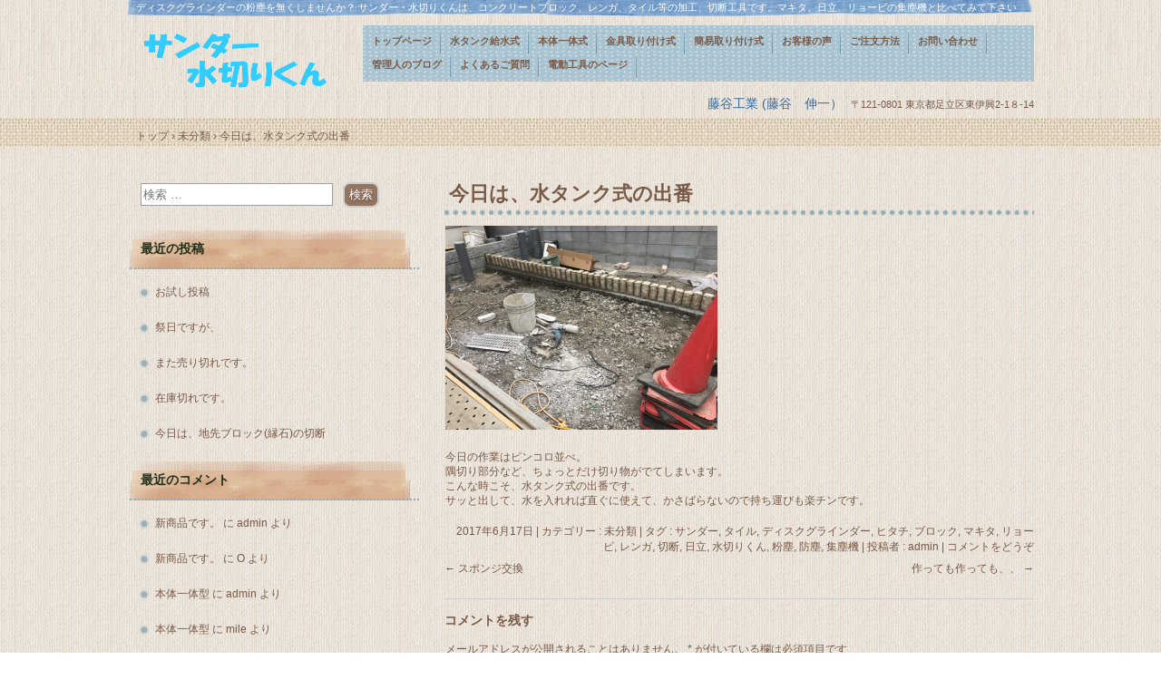

--- FILE ---
content_type: text/html; charset=UTF-8
request_url: http://krow-ing.com/?p=893
body_size: 23193
content:
<!DOCTYPE html>
<html lang="ja">
<head>
<meta charset="UTF-8" />
<meta name="viewport" content="width=device-width, initial-scale=1" />
<title>今日は、水タンク式の出番 | サンダー・水切りくん</title>
<link rel="stylesheet" href="http://krow-ing.com/wp/wp-content/themes/hpb18T201401031053430/style.css" type="text/css" />
		<link rel="stylesheet" id="style-hpb18-css" href="http://krow-ing.com/wp/wp-content/themes/hpb18T201401031053430/style-hpb.css" type="text/css" media="all" />
<!--[if lte IE 7]>
<link rel='stylesheet' href="http://krow-ing.com/wp/wp-content/themes/hpb18T201401031053430/style-ie7.css" type='text/css' />
<![endif]-->
<link rel="profile" href="http://gmpg.org/xfn/11" />
<link rel="pingback" href="http://krow-ing.com/wp/xmlrpc.php" />
<!--[if lt IE 9]>
<script src="http://krow-ing.com/wp/wp-content/themes/hpb18T201401031053430/js/html5.js" type="text/javascript"></script>
<![endif]-->

<link rel="alternate" type="application/rss+xml" title="サンダー・水切りくん &raquo; フィード" href="http://krow-ing.com/?feed=rss2" />
<link rel="alternate" type="application/rss+xml" title="サンダー・水切りくん &raquo; コメントフィード" href="http://krow-ing.com/?feed=comments-rss2" />
<link rel="alternate" type="application/rss+xml" title="サンダー・水切りくん &raquo; 今日は、水タンク式の出番 のコメントのフィード" href="http://krow-ing.com/?feed=rss2&#038;p=893" />
		<script type="text/javascript">
			window._wpemojiSettings = {"baseUrl":"http:\/\/s.w.org\/images\/core\/emoji\/72x72\/","ext":".png","source":{"concatemoji":"http:\/\/krow-ing.com\/wp\/wp-includes\/js\/wp-emoji-release.min.js?ver=4.2.38"}};
			!function(e,n,t){var a;function o(e){var t=n.createElement("canvas"),a=t.getContext&&t.getContext("2d");return!(!a||!a.fillText)&&(a.textBaseline="top",a.font="600 32px Arial","flag"===e?(a.fillText(String.fromCharCode(55356,56812,55356,56807),0,0),3e3<t.toDataURL().length):(a.fillText(String.fromCharCode(55357,56835),0,0),0!==a.getImageData(16,16,1,1).data[0]))}function i(e){var t=n.createElement("script");t.src=e,t.type="text/javascript",n.getElementsByTagName("head")[0].appendChild(t)}t.supports={simple:o("simple"),flag:o("flag")},t.DOMReady=!1,t.readyCallback=function(){t.DOMReady=!0},t.supports.simple&&t.supports.flag||(a=function(){t.readyCallback()},n.addEventListener?(n.addEventListener("DOMContentLoaded",a,!1),e.addEventListener("load",a,!1)):(e.attachEvent("onload",a),n.attachEvent("onreadystatechange",function(){"complete"===n.readyState&&t.readyCallback()})),(a=t.source||{}).concatemoji?i(a.concatemoji):a.wpemoji&&a.twemoji&&(i(a.twemoji),i(a.wpemoji)))}(window,document,window._wpemojiSettings);
		</script>
		<style type="text/css">
img.wp-smiley,
img.emoji {
	display: inline !important;
	border: none !important;
	box-shadow: none !important;
	height: 1em !important;
	width: 1em !important;
	margin: 0 .07em !important;
	vertical-align: -0.1em !important;
	background: none !important;
	padding: 0 !important;
}
</style>
<script type='text/javascript' src='http://krow-ing.com/wp/wp-includes/js/jquery/jquery.js?ver=1.11.2'></script>
<script type='text/javascript' src='http://krow-ing.com/wp/wp-includes/js/jquery/jquery-migrate.min.js?ver=1.2.1'></script>
<link rel="EditURI" type="application/rsd+xml" title="RSD" href="http://krow-ing.com/wp/xmlrpc.php?rsd" />
<link rel="wlwmanifest" type="application/wlwmanifest+xml" href="http://krow-ing.com/wp/wp-includes/wlwmanifest.xml" /> 
<link rel='prev' title='スポンジ交換' href='http://krow-ing.com/?p=890' />
<link rel='next' title='作っても作っても、、' href='http://krow-ing.com/?p=896' />
<meta name="generator" content="WordPress 4.2.38" />
<link rel='canonical' href='http://krow-ing.com/?p=893' />
<link rel='shortlink' href='http://krow-ing.com/?p=893' />
<script type="text/javascript"><!--
jQuery(document).ready(function(){
if (jQuery("[name='hpb_plugin_form']").find("[required]")[0]) {
required_param = "";
jQuery("[name='hpb_plugin_form']").find("[required]").each(function(){
	if(required_param != ""){
		required_param += ","; 
	}
	required_param += jQuery(this).attr("name");
});
inputHidden = jQuery("<input>").attr("type", "hidden").attr("name", "hpb_required").attr("value", required_param);
jQuery("[name='hpb_plugin_form']").append(inputHidden);
}});
--></script>
<meta property="og:title" content="今日は、水タンク式の出番 | サンダー・水切りくん"/>
<meta property="og:url" content="http://krow-ing.com/?p=893"/>
<meta property="og:image" content="http://krow-ing.com/wp/wp-content/uploads/2017/06/IMG_2345-150x150.png"/>
<meta property="og:description" content="今日の作業はピンコロ並べ。 隅切り部分など、ちょっとだけ切り物がでてしまいます。 こんな時こそ、水タンク式の出番です。 サッと出して、水を入れれば直ぐに使えて、かさばらないので持ち運びも楽チンです。"/>
<meta property="og:site_name" content="サンダー・水切りくん"/>
<meta property="og:type" content="article"/>
<script>
  (function(i,s,o,g,r,a,m){i['GoogleAnalyticsObject']=r;i[r]=i[r]||function(){
  (i[r].q=i[r].q||[]).push(arguments)},i[r].l=1*new Date();a=s.createElement(o),
  m=s.getElementsByTagName(o)[0];a.async=1;a.src=g;m.parentNode.insertBefore(a,m)
  })(window,document,'script','//www.google-analytics.com/analytics.js','ga');

  ga('create', 'UA-71966682-1', 'auto');
  ga('send', 'pageview');

</script>
	<style type="text/css">.recentcomments a{display:inline !important;padding:0 !important;margin:0 !important;}</style>
<!-- hpb SEO - start -->
<meta name="description" content="サンダー水切りくんは、マキタ、日立等の集塵機に変わる、簡易注水装置です。小型、軽量、無騒音で、簡単にディスクグラインダーに取り付けでき、ほぼ完全に粉塵を無くすことが出来ます。" />
<meta name="keywords" content="マキタ,４１１,４５０,日立,Ｒ３０Ｙ,ディスクグラインダー,粉塵,レンガ,切断,ブロック,集塵機" />
<!-- hpb SEO - end   -->
</head>

<body id="hpb-wp-18-11-08" class="single single-post postid-893 single-format-standard">
<div id="page" class="hfeed site">
		<header id="masthead" class="site-header" role="banner">
		<div id="masthead-inner">
			<div class="site-branding">
				<h1 class="site-title"><a href="http://krow-ing.com/" title="サンダー・水切りくん" id="hpb-site-title" rel="home">サンダー・水切りくん</a></h1>
				<h2 id="hpb-site-desc" class="site-description">ディスクグラインダーの粉塵を無くしませんか？ サンダー・水切りくんは、コンクリートブロック、レンガ、タイル等の加工、切断工具です。マキタ、日立、リョービの集塵機と比べてみて下さい</h2>
			</div>

			<div id="hpb-header-extra1">
      <p class="tel">藤谷工業 (藤谷　伸一） </p>
      <p class="address">〒121-0801 東京都足立区東伊興2-1８-14</p>
    </div>
			
			<nav id="site-navigation" class="navigation-main" role="navigation">
				<h1 class="menu-toggle">メニュー</h1>
				<div class="screen-reader-text skip-link"><a href="#content" title="コンテンツへスキップ">コンテンツへスキップ</a></div>
				<ul id="menu-mainnav" class="menu"><li id="menu-item-912" class="menu-item menu-item-type-post_type menu-item-object-page menu-item-912"><a href="http://krow-ing.com/">トップページ</a></li>
<li id="menu-item-913" class="menu-item menu-item-type-post_type menu-item-object-page menu-item-913"><a href="http://krow-ing.com/?page_id=820">水タンク給水式</a></li>
<li id="menu-item-914" class="menu-item menu-item-type-post_type menu-item-object-page menu-item-914"><a href="http://krow-ing.com/?page_id=616">本体一体式</a></li>
<li id="menu-item-915" class="menu-item menu-item-type-post_type menu-item-object-page menu-item-915"><a href="http://krow-ing.com/?page_id=606">金具取り付け式</a></li>
<li id="menu-item-916" class="menu-item menu-item-type-post_type menu-item-object-page menu-item-916"><a href="http://krow-ing.com/?page_id=599">簡易取り付け式</a></li>
<li id="menu-item-917" class="menu-item menu-item-type-post_type menu-item-object-page menu-item-917"><a href="http://krow-ing.com/?page_id=378">お客様の声</a></li>
<li id="menu-item-918" class="menu-item menu-item-type-post_type menu-item-object-page menu-item-918"><a href="http://krow-ing.com/?page_id=7">ご注文方法</a></li>
<li id="menu-item-919" class="menu-item menu-item-type-post_type menu-item-object-page menu-item-919"><a href="http://krow-ing.com/?page_id=8">お問い合わせ</a></li>
<li id="menu-item-920" class="menu-item menu-item-type-post_type menu-item-object-page menu-item-920"><a href="http://krow-ing.com/?page_id=210">管理人のブログ</a></li>
<li id="menu-item-921" class="menu-item menu-item-type-post_type menu-item-object-page menu-item-921"><a href="http://krow-ing.com/?page_id=627">よくあるご質問</a></li>
<li id="menu-item-922" class="menu-item menu-item-type-post_type menu-item-object-page menu-item-922"><a href="http://krow-ing.com/?page_id=777">電動工具のページ</a></li>
</ul>			</nav><!-- #site-navigation -->

					</div><!-- #masthead-inner -->

		
<!-- breadcrumb list -->
<div id="breadcrumb-list">
	<div itemscope itemtype="http://data-vocabulary.org/Breadcrumb">
		<a href="http://krow-ing.com" itemprop="url"><span itemprop="title">トップ</span></a>
	</div>
	<div>&rsaquo;</div>

										<div itemscope itemtype="http://data-vocabulary.org/Breadcrumb">
					<a href="http://krow-ing.com/?cat=1" itemprop="url"><span itemprop="title">未分類</span></a>
				</div>
				<div>&rsaquo;</div>
						<div>今日は、水タンク式の出番</div>
			</div>
<!-- breadcrumb list end -->	</header><!-- #masthead -->

	<div id="main" class="site-main">

	<div id="primary" class="content-area">
		<div id="content" class="site-content" role="main">

		
			
<article id="post-893" class="post-893 post type-post status-publish format-standard hentry category-1 tag-13 tag-15 tag-8 tag-12 tag-5 tag-9 tag-18 tag-4 tag-6 tag-10 tag-14 tag-16 tag-17 tag-7">
	<header class="entry-header">
		<h1 class="entry-title">今日は、水タンク式の出番</h1>
	</header><!-- .entry-header -->

	<div class="entry-content">
		<p><a href="http://krow-ing.com/wp/wp-content/uploads/2017/06/IMG_2345.png"><img src="http://krow-ing.com/wp/wp-content/uploads/2017/06/IMG_2345-300x225.png" alt="IMG_2345" width="300" height="225" class="aligncenter size-medium wp-image-894" /></a></p>
<p>今日の作業はピンコロ並べ。<br />
隅切り部分など、ちょっとだけ切り物がでてしまいます。<br />
こんな時こそ、水タンク式の出番です。<br />
サッと出して、水を入れれば直ぐに使えて、かさばらないので持ち運びも楽チンです。</p>
			</div><!-- .entry-content -->

	<footer class="entry-meta">
			<span class="date">2017年6月17日</span>

	
						<span class="sep"> | </span>
		<span class="cat-links">
			カテゴリー : <a href="http://krow-ing.com/?cat=1" rel="category">未分類</a>		</span>
		
				<span class="sep"> | </span>
		<span class="tags-links">
			タグ : <a href="http://krow-ing.com/?tag=%e3%82%b5%e3%83%b3%e3%83%80%e3%83%bc" rel="tag">サンダー</a>, <a href="http://krow-ing.com/?tag=%e3%82%bf%e3%82%a4%e3%83%ab" rel="tag">タイル</a>, <a href="http://krow-ing.com/?tag=%e3%83%87%e3%82%a3%e3%82%b9%e3%82%af%e3%82%b0%e3%83%a9%e3%82%a4%e3%83%b3%e3%83%80%e3%83%bc" rel="tag">ディスクグラインダー</a>, <a href="http://krow-ing.com/?tag=%e3%83%92%e3%82%bf%e3%83%81" rel="tag">ヒタチ</a>, <a href="http://krow-ing.com/?tag=%e3%83%96%e3%83%ad%e3%83%83%e3%82%af" rel="tag">ブロック</a>, <a href="http://krow-ing.com/?tag=%e3%83%9e%e3%82%ad%e3%82%bf" rel="tag">マキタ</a>, <a href="http://krow-ing.com/?tag=%e3%83%aa%e3%83%a7%e3%83%bc%e3%83%93" rel="tag">リョービ</a>, <a href="http://krow-ing.com/?tag=%e3%83%ac%e3%83%b3%e3%82%ac" rel="tag">レンガ</a>, <a href="http://krow-ing.com/?tag=%e5%88%87%e6%96%ad" rel="tag">切断</a>, <a href="http://krow-ing.com/?tag=%e6%97%a5%e7%ab%8b" rel="tag">日立</a>, <a href="http://krow-ing.com/?tag=%e6%b0%b4%e5%88%87%e3%82%8a%e3%81%8f%e3%82%93" rel="tag">水切りくん</a>, <a href="http://krow-ing.com/?tag=%e7%b2%89%e5%a1%b5" rel="tag">粉塵</a>, <a href="http://krow-ing.com/?tag=%e9%98%b2%e5%a1%b5" rel="tag">防塵</a>, <a href="http://krow-ing.com/?tag=%e9%9b%86%e5%a1%b5%e6%a9%9f" rel="tag">集塵機</a>		</span>
		
		<span class="sep"> | </span>
		<span class="by-author">
			投稿者 : admin		</span>
	

				<span class="sep"> | </span>
		<span class="comments-link"><a href="http://krow-ing.com/?p=893#respond">コメントをどうぞ</a></span>
		
			</footer><!-- .entry-meta -->
</article><!-- #post-## -->

				<nav role="navigation" id="nav-below" class="navigation-post">
		<h1 class="screen-reader-text">投稿ナビゲーション</h1>

	
		<div class="nav-previous"><a href="http://krow-ing.com/?p=890" rel="prev"><span class="meta-nav">&larr;</span> スポンジ交換</a></div>		<div class="nav-next"><a href="http://krow-ing.com/?p=896" rel="next">作っても作っても、、 <span class="meta-nav">&rarr;</span></a></div>
	
	</nav><!-- #nav-below -->
	
			
	<div id="comments" class="comments-area">

	
	
	
							<div id="respond" class="comment-respond">
				<h3 id="reply-title" class="comment-reply-title">コメントを残す <small><a rel="nofollow" id="cancel-comment-reply-link" href="/?p=893#respond" style="display:none;">コメントをキャンセル</a></small></h3>
									<form action="http://krow-ing.com/wp/wp-comments-post.php" method="post" id="commentform" class="comment-form">
																			<p class="comment-notes"><span id="email-notes">メールアドレスが公開されることはありません。</span> <span class="required">*</span> が付いている欄は必須項目です</p>							<p class="comment-form-author"><label for="author">名前 <span class="required">*</span></label> <input id="author" name="author" type="text" value="" size="30" aria-required='true' required='required' /></p>
<p class="comment-form-email"><label for="email">メール <span class="required">*</span></label> <input id="email" name="email" type="text" value="" size="30" aria-describedby="email-notes" aria-required='true' required='required' /></p>
<p class="comment-form-url"><label for="url">サイト</label> <input id="url" name="url" type="text" value="" size="30" /></p>
												<p class="comment-form-comment"><label for="comment">コメント</label> <textarea id="comment" name="comment" cols="45" rows="8" aria-describedby="form-allowed-tags" aria-required="true" required="required"></textarea></p>						<p class="form-allowed-tags" id="form-allowed-tags">次の<abbr title="HyperText Markup Language">HTML</abbr> タグと属性が使えます:  <code>&lt;a href=&quot;&quot; title=&quot;&quot;&gt; &lt;abbr title=&quot;&quot;&gt; &lt;acronym title=&quot;&quot;&gt; &lt;b&gt; &lt;blockquote cite=&quot;&quot;&gt; &lt;cite&gt; &lt;code&gt; &lt;del datetime=&quot;&quot;&gt; &lt;em&gt; &lt;i&gt; &lt;q cite=&quot;&quot;&gt; &lt;s&gt; &lt;strike&gt; &lt;strong&gt; </code></p>
						<p class="form-submit"><input name="submit" type="submit" id="submit" class="submit" value="コメントを送信" /> <input type='hidden' name='comment_post_ID' value='893' id='comment_post_ID' />
<input type='hidden' name='comment_parent' id='comment_parent' value='0' />
</p>					</form>
							</div><!-- #respond -->
			
</div><!-- #comments -->

		
		</div><!-- #content -->
	</div><!-- #primary -->

	<div id="sidebar-1">
		<div id="hpb-sidebar-extra"></div>
		<div id="secondary" class="widget-area" role="complementary">
						<aside id="search-2" class="widget widget_search">	<form method="get" id="searchform" class="searchform" action="http://krow-ing.com/" role="search">
		<label for="s" class="screen-reader-text">検索</label>
		<input type="search" class="field" name="s" value="" id="s" placeholder="検索 &hellip;" />
		<input type="submit" class="submit" id="searchsubmit" value="検索" />
	</form>
</aside>		<aside id="recent-posts-2" class="widget widget_recent_entries">		<h1 class="widget-title">最近の投稿</h1>		<ul>
					<li>
				<a href="http://krow-ing.com/?p=927">お試し投稿</a>
						</li>
					<li>
				<a href="http://krow-ing.com/?p=908">祭日ですが、</a>
						</li>
					<li>
				<a href="http://krow-ing.com/?p=904">また売り切れです。</a>
						</li>
					<li>
				<a href="http://krow-ing.com/?p=902">在庫切れです。</a>
						</li>
					<li>
				<a href="http://krow-ing.com/?p=899">今日は、地先ブロック(縁石)の切断</a>
						</li>
				</ul>
		</aside><aside id="recent-comments-2" class="widget widget_recent_comments"><h1 class="widget-title">最近のコメント</h1><ul id="recentcomments"><li class="recentcomments"><a href="http://krow-ing.com/?p=774#comment-122">新商品です。</a> に <span class="comment-author-link">admin</span> より</li><li class="recentcomments"><a href="http://krow-ing.com/?p=774#comment-121">新商品です。</a> に <span class="comment-author-link">O</span> より</li><li class="recentcomments"><a href="http://krow-ing.com/?p=542#comment-118">本体一体型</a> に <span class="comment-author-link">admin</span> より</li><li class="recentcomments"><a href="http://krow-ing.com/?p=542#comment-116">本体一体型</a> に <span class="comment-author-link"><a href='http://mille.moo.jp/hist.php' rel='external nofollow' class='url'>mile</a></span> より</li><li class="recentcomments"><a href="http://krow-ing.com/?p=542#comment-111">本体一体型</a> に <span class="comment-author-link">admin</span> より</li></ul></aside><aside id="archives-2" class="widget widget_archive"><h1 class="widget-title">アーカイブ</h1>		<ul>
	<li><a href='http://krow-ing.com/?m=202109'>2021年9月</a></li>
	<li><a href='http://krow-ing.com/?m=201803'>2018年3月</a></li>
	<li><a href='http://krow-ing.com/?m=201707'>2017年7月</a></li>
	<li><a href='http://krow-ing.com/?m=201706'>2017年6月</a></li>
	<li><a href='http://krow-ing.com/?m=201705'>2017年5月</a></li>
	<li><a href='http://krow-ing.com/?m=201607'>2016年7月</a></li>
	<li><a href='http://krow-ing.com/?m=201606'>2016年6月</a></li>
	<li><a href='http://krow-ing.com/?m=201604'>2016年4月</a></li>
	<li><a href='http://krow-ing.com/?m=201601'>2016年1月</a></li>
	<li><a href='http://krow-ing.com/?m=201511'>2015年11月</a></li>
	<li><a href='http://krow-ing.com/?m=201508'>2015年8月</a></li>
	<li><a href='http://krow-ing.com/?m=201507'>2015年7月</a></li>
	<li><a href='http://krow-ing.com/?m=201506'>2015年6月</a></li>
	<li><a href='http://krow-ing.com/?m=201505'>2015年5月</a></li>
	<li><a href='http://krow-ing.com/?m=201504'>2015年4月</a></li>
	<li><a href='http://krow-ing.com/?m=201411'>2014年11月</a></li>
	<li><a href='http://krow-ing.com/?m=201410'>2014年10月</a></li>
	<li><a href='http://krow-ing.com/?m=201409'>2014年9月</a></li>
	<li><a href='http://krow-ing.com/?m=201408'>2014年8月</a></li>
	<li><a href='http://krow-ing.com/?m=201407'>2014年7月</a></li>
	<li><a href='http://krow-ing.com/?m=201403'>2014年3月</a></li>
	<li><a href='http://krow-ing.com/?m=201401'>2014年1月</a></li>
		</ul>
</aside><aside id="categories-2" class="widget widget_categories"><h1 class="widget-title">カテゴリー</h1>		<ul>
	<li class="cat-item cat-item-1"><a href="http://krow-ing.com/?cat=1" >未分類</a>
</li>
		</ul>
</aside><aside id="meta-2" class="widget widget_meta"><h1 class="widget-title">メタ情報</h1>			<ul>
						<li><a href="http://krow-ing.com/wp/wp-login.php">ログイン</a></li>
			<li><a href="http://krow-ing.com/?feed=rss2">投稿の <abbr title="Really Simple Syndication">RSS</abbr></a></li>
			<li><a href="http://krow-ing.com/?feed=comments-rss2">コメントの <abbr title="Really Simple Syndication">RSS</abbr></a></li>
<li><a href="https://ja.wordpress.org/" title="Powered by WordPress, state-of-the-art semantic personal publishing platform.">WordPress.org</a></li>			</ul>
</aside>
			
		</div><!-- #secondary -->
	</div><!-- #sidebar-1 -->
	</div><!-- #main -->

	<footer id="colophon" class="site-footer" role="contentinfo">
		<nav id="site-sub-navigation" class="navigation-main" role="navigation">
			<h1 class="menu-toggle">サブメニュー</h1>
			<ul id="menu-subnav" class="menu"><li id="menu-item-923" class="menu-item menu-item-type-post_type menu-item-object-page menu-item-923"><a href="http://krow-ing.com/?page_id=10">プライバシーポリシー</a></li>
<li id="menu-item-924" class="menu-item menu-item-type-post_type menu-item-object-page menu-item-924"><a href="http://krow-ing.com/?page_id=11">特定商取引法に関する記述</a></li>
</ul>		</nav><!-- #site-navigation -->
				<div id="hpb-footer-main"></div>
		<div class="site-info">
					</div><!-- .site-info --><div class="wp-login"><a href="http://krow-ing.com/wp/wp-login.php">ログイン</a></div>
	</footer><!-- #colophon -->
</div><!-- #page -->

	<script type="text/javascript"><!--
	var _JustAnalyticsConfig = {
	'siteid': '39592',
	'domain': 'krow-ing.com','path': '/'};// --></script>
	<script type="text/javascript" src="http://tracker.kantan-access.com/js/ja.js"></script><noscript><img width="1" height="1" alt="" src="http://tracker.kantan-access.com/jana_tracker/track4ns.gif?sid=&t=&p=%2Findex.php&cs=UTF-8"></noscript>
<script type='text/javascript' src='http://krow-ing.com/wp/wp-content/themes/hpb18T201401031053430/js/navigation.js?ver=20120206'></script>
<script type='text/javascript' src='http://krow-ing.com/wp/wp-content/themes/hpb18T201401031053430/js/skip-link-focus-fix.js?ver=20130115'></script>
<script type='text/javascript' src='http://krow-ing.com/wp/wp-includes/js/comment-reply.min.js?ver=4.2.38'></script>

</body>
</html>

--- FILE ---
content_type: text/css
request_url: http://krow-ing.com/wp/wp-content/themes/hpb18T201401031053430/style.css
body_size: 53763
content:
/*
Theme Name: サンダー水切りくん
Author: Homepage Builder
Author URI: http://www.justsystems.com/jp/links/hpb/creator.html?p=hpb18_wp_hpbdash
Description: このテーマは「JustSystems Homepage Builder Version 18.0.14.0 for Windows」によって作成されました。サイト名は「サンダー水切りくん」、サイトの公開日時は「2021年01月02日16:26」です。
License: 
License URI: license.txt
*/

/* for IE8, IE7, IE6 */
article,
aside,
details,
figcaption,
figure,
footer,
header,
hgroup,
menu,
nav,
section{
	display: block;
}

body{
	margin: 0;
	padding: 0;
	text-align: left;
	font-size: 75%;
	font-family: 'メイリオ' ,Meiryo, 'ヒラギノ角ゴ Pro W3' , 'Hiragino Kaku Gothic Pro' , 'ＭＳ Ｐゴシック' , 'Osaka' ,sans-serif;
	color: #785a48; /* 標準文字色 */
	background-color: transparent;
	min-width: 1000px;
	background-image : url(img/bg_body.png);
	background-repeat: repeat;
	background-position: left top;
}

img{
	border-top: 0;
	border-right: 0;
	border-bottom: 0;
	border-left: 0;
}

.alignright{
	float: right;
	margin-left:20px;
	margin-bottom:20px;
}

.alignleft{
	float:left;
	margin-right:20px;
	margin-bottom:20px;
}
/*--------------------------------------------------------
  レイアウト設定
--------------------------------------------------------*/
#hpb-container{
	background-color: transparent;
	width: 100%;
	background-image : url(img/bg_hpb-container.png);
	background-repeat: repeat-x;
	background-position: left top;
}

.home #hpb-container{
	background-image : url(img/bg_hpb-container_top.png);
}

#hpb-grobal-header{
	background-color: transparent;
	background-image : url(img/bg_hpb-grobal-header.png);
	background-position: center top;
	background-repeat: repeat-x;
	width: 1000px;
	margin-right: auto;
	margin-left: auto;
	height: 162px;
	max-height: 162px;
	margin-bottom: 5px;
	position: relative;
}

.home #hpb-grobal-header{
	height: 130px;
	max-height: 130px;
}

#hpb-grobal-header:after{
	content: ".";
	clear: both;
	height: 0;
	display: block;
	visibility: hidden;
}

#hpb-inner{
	background-color: transparent;
	width: 1000px;
	padding-left: 0px;
	padding-right: 0px;
	padding-bottom: 50px;
	margin-top: 0;
	margin-left: auto;
	margin-right: auto;
	margin-bottom: 0;
	position: relative;
	padding-top: 0px;
}
#ie6 #hpb-inner{
	margin-top: -10px;
}
#ie6 .home #hpb-inner{
	margin-top: 0;
}
#hpb-inner:after{
	content: ".";
	clear: both;
	height: 0;
	display: block;
	visibility: hidden;
}

#hpb-content{
	width: 650px;
	margin-top: 6px;
	margin-left: auto;
	margin-right: auto;
	margin-bottom: 0;
	position: relative;
	padding-top: 0px;
	float: right;
}
.home #hpb-content{
	background-color: transparent;
	border-top: none;
	border-right: none;
	border-bottom: none;
	border-left: none;
	margin-top: 0;
}

.home #hpb-title{
	margin-top: 0;
	margin-right: -10px;
	margin-left: -340px;
	padding-left: 0;
	padding-right: 0;
	clear: both;
	width: 1000px;
	height: 279px;
	position: relative;
	z-index: 1;
}
.home #hpb-title h2{
	height: 100%;
	border-bottom: none;
	box-shadow: none;
	margin-bottom: 0;
	margin-top: 0;
}

#hpb-main{
	width: 650px;
	text-align: left;
}

.home #hpb-main{
	margin-top: 28px;
}

aside{
	width: 319px;
	float: left;
	margin-top: 0px;
}
#ie6 aside{
	margin-top: 0;
}
.home aside{
	margin-top: 300px;
}
#ie6 .home aside{
	margin-top: 300px;
}

#hpb-global-footer{
	color: #ffffff;
	background-image : url(img/bg_hpb-global-footer.png);
	background-repeat: repeat-x;
	background-position: center top;
	width: 100%;
	height: 74px;
	margin-left: auto;
	margin-right: auto;
	padding-top: 25px;
	clear: both;
}


#hpb-main-nav{
	clear: both;
	width: 740px;
	position: absolute;
	top: 26px;
	margin-left: 260px;
}
#hpb-sub-nav{
	text-align: center;
}

/*--------------------------------------------------------
  デザイン設定
--------------------------------------------------------*/

/* 背景設定 */

/* コンテンツ配置領域 */


/* ナビゲーション */
#hpb-main-nav ul{
	background-image : url(img/bg_hpb-main-nav-ul.png);
	background-repeat: repeat;
	margin-top: 0;
	margin-right: 0; 
	margin-bottom: 0;
	margin-left: 0;
	padding-top: 5px;
	padding-bottom: 5px;
	padding-left: 0;
	list-style-type: none;
	text-align: left;
}
#hpb-main-nav ul:after{
	content: ".";
	clear: both;
	height: 0;
	display: block;
	visibility: hidden;
}
#hpb-main-nav li{
	float: left;
	z-index: 100;
}
#ie6 #hpb-main-nav li,
#ie7 #hpb-main-nav li{
	position: relative;
}

#hpb-main-nav li a{
	background-image : url(img/bg_hpb-main-nav-li.png);
	background-repeat: no-repeat;
	background-position: right 0.3em;
	display: block;
	float: left;
	padding-left: 10px;
	padding-right: 10px;
	padding-top: 6px;
	padding-bottom: 6px;
	font-size: 0.9em;
	font-weight: bold;
}

#hpb-main-nav a:link,
#hpb-main-nav a:visited{
	color: #785a48;
}
#hpb-main-nav a:hover,
#hpb-main-nav a:active{
	color: #a48a7b;
}

#hpb-main-nav ul .sub-menu{
	display: none;
	background-color: #aac5d0;
	border-bottom-left-radius: 6px;
	border-bottom-right-radius: 6px;
	position: absolute;
	margin-top: 24px;
	margin-left: 0;
	z-index: 200;
	height: auto;
	background-image: none;
	padding-top: 0;
	padding-right: 0;
	padding-left: 0 !important;
	padding-bottom: 0;
}
#hpb-main-nav ul .sub-menu ul{
	margin-top: 0;
	padding-top: 0;
	padding-right: 0;
	padding-left: 0;
	padding-bottom: 0;
}

#ie6 #hpb-main-nav ul .sub-menu,
#ie7 #hpb-main-nav ul .sub-menu{
	left: 0;
	position: absolute;
}
#ie6 #hpb-main-nav ul .sub-menu a,
#ie7 #hpb-main-nav ul .sub-menu a{
	width: 10em;
}
#hpb-main-nav ul .sub-menu li a,
#hpb-main-nav li.current-menu-item .sub-menu a,
#hpb-sidebar-main-nav ul .sub-menu li a,
#hpb-sidebar-main-nav li.current-menu-item .sub-menu a{
	background-image: none;
	display: block;
	height: auto;
	border-left: none;
	border-bottom: none;
	border-right: none;
	padding-bottom: 10px;
	line-height: 1.4;
}
#hpb-main-nav ul li:hover .sub-menu{
	display: block;
}
#hpb-main-nav ul .sub-menu a:hover,
#hpb-main-nav ul .sub-menu .current-menu-item a{
	color: #a48a7b;
}
#hpb-main-nav ul ul li{
	float: none;
	border-radius: 3px;
}

#hpb-main-nav ul ul a{
	float: none;
	border-top: none;
	border-right: none;
	border-bottom: none;
	border-left: none;

}

/* ヘッダー内パーツ */
#hpb-header-extra1{
	width: 980px;
	height: 20px;
	margin-top: 2px;
	margin-right: 0;
	margin-bottom: 0;
	margin-left: 0;
	padding-top: 7px;
	padding-right: 10px;
	padding-bottom: 0;
	padding-left: 20px;
	text-align: right;
	clear: both;
	font-size: 1em;
	color: #785a48;
}

#hpb-header-extra1 p.tel{
	/* 電話番号の文字設定 */
	display: inline;
	margin-top: 0;
	margin-right: 0;
	margin-bottom: 0;
	margin-left: 0;
	padding-top: 0;
	padding-right: 0;
	padding-bottom: 0;
	padding-left: 0;
	font-size: 1.2em;
	color: #36699f;
	line-height: 1.2;
	text-align: right;
	margin-right: 5px;
}

#hpb-header-extra1 p.tel span{
	/* 電話番号の「TEL」文字設定 */
	background-repeat: no-repeat;

}

#hpb-header-extra1 p.address{
	/* 住所文字設定 */
	display: inline;
	margin-top: 0;
	margin-right: 0;
	margin-bottom: 0;
	margin-left: 0;
	padding-top: 0;
	padding-right: 0;
	padding-bottom: 0;
	padding-left: 0;
	line-height: 1.2;
	text-align: right;
	font-size: 0.9em;
}

/* パンくずリスト　*/
div#hpb-breadcrumb-list{
	width: auto;
	bottom: 0px;
	padding-top: 16px;
	padding-bottom: 10px;
	padding-left: 10px;
}
#hpb-breadcrumb-list div{
	display: inline;
}

/*--------------------------------------------------------
  共通レイアウトパーツ設定
--------------------------------------------------------*/
/* ヘッダー内パーツ */
#hpb-header-main{
	width: 460px;
	margin: 0;
	float: left;
	position: relative;
}

#hpb-header-main h1{
	width: 260px;
	margin-top: 35px;
	margin-left: 0;
	margin-bottom: 0;
}

#hpb-header-main h1 a{
	display: block;
	margin-top: 0;
	margin-right: 0;
	margin-bottom: 0;
	margin-left: 0;
	padding-top: 0;
	padding-right: 0;
	padding-bottom: 0;
	padding-left: 0;
	overflow: hidden;
	background-image : url(img/logo_natural-5.png);
	background-repeat: no-repeat;
	height: 64px;
	text-indent: -9999px;
}

#hpb-header-main #hpb-site-desc{
	margin-top: 2px;
	margin-bottom: 0;
	margin-left: 10px;
	padding-right: 0;
	padding-bottom: 0;
	padding-left: 0;
	text-align: left;
	font-weight: normal;
	line-height: 1.2;
	font-size: 0.9em;
	width: 980px;
	height: 15px;
	position: absolute;
	color: #ffffff;
	top: 0;
}

/* フッター内パーツ */

/* コピーライト文字設定 */
#hpb-footer-main p{
	padding-right: 10px;
	padding-left: 10px;
	text-align: center;
}

#hpb-footer-main .hpb-copyright{
	font-size: 0.8em;
}

footer nav ul{
	margin-top: 0px;
	margin-right: 0;
	margin-bottom: 0;
	margin-left: 0;
	padding-top: 3px;
	padding-right: 0;
	padding-bottom: 0;
	padding-left: 0;
	list-style-type: none;
}

footer nav li{
	/* フッターナビ設定 */
	display: inline;
	padding-left: 5px;
	padding-right: 5px;
	border-left-style: solid;
	border-left-width: 1px;
	border-left-color: #ffffff;
}

footer nav ul li:first-child{
	border-left: none;
}

footer nav a:link,
footer nav a:visited{
	color: #ffffff;
	text-decoration: none;
}
footer nav a:hover,
footer nav a:active{
	text-decoration: underline;
}

footer{
	position: relative;
}
footer .hpb-wp-login{
	width: 1000px;
	margin-left: auto;
	margin-right: auto;
	position: relative;
}
footer .hpb-wp-login a{
	position:absolute;
	bottom: 18px;
	right: 30px;
	text-decoration: underline;
}
footer .hpb-wp-login a:link,
footer .hpb-wp-login a:visited{
	color: #ffffff;
	text-decoration: none;
}
footer .hpb-wp-login a:hover,
footer .hpb-wp-login a:active{
	text-decoration: underline;
}

/* サイドブロック内パーツ */

aside > ul > li,
aside #hpb-sidebar-main-nav,
aside #hpb-sidebar-sub-nav{
	margin-top: 12px;
}

aside ul,
aside #hpb-sidebar-main-nav ul,
aside #hpb-sidebar-sub-nav ul{
	margin: 0;
	padding: 0;
	list-style-type: none;
	text-align: left;
}

aside .widget{
	padding-top: 3px;
	padding-right: 2px;
	padding-bottom: 2px;
	padding-left: 3px;
	background-color: transparent;
}
aside .widget.widget_search{
	margin-top: 0;
}

aside .widget li{
	padding-left: 28px;
	background-image : url(img/icon_arrow_01.png);
	background-position: 10px 0.7em;
	background-repeat: no-repeat;
}
aside .widget li a{
	display: block;
}

aside h2{
	font-size: 1.2em;
	background-image : url(img/bg_aside-h2.png);
	background-position: left top;
	background-repeat: no-repeat;
	color: #22301c;
	padding: 10px 12px;
	margin: 0;
	width: auto;
	line-height: 21px;
	border-bottom:2px dotted #92acb5;
}

aside li li{
	font-size: 1em;
	margin: 0;
	padding: 5px 10px;
}

aside li li:last-child,
aside #hpb-sidebar-main-nav li:last-child,
aside #hpb-sidebar-sub-nav li:last-child{
	border-bottom: 0;
}

aside li li a:link,
aside li li a:visited,
aside #hpb-sidebar-sub-nav li a:link,
aside #hpb-sidebar-sub-nav li a:visited{
	text-decoration: none;
}

aside li li a:hover,
aside li li a:active,
aside #hpb-sidebar-sub-nav li a:hover,
aside #hpb-sidebar-sub-nav li a:active{
	text-decoration: underline;
}

/*--------------------------------------------------------
  サイドバーメニュー設定
--------------------------------------------------------*/

aside #hpb-sidebar-main-nav,
aside #hpb-sidebar-sub-nav{
	display: none;
}

/*--------------------------------------------------------
  基本パーツデザイン設定
--------------------------------------------------------*/
/* リンク文字色 */
a:link, a:visited{
	color: #785a48; /* 標準文字色 */
	text-decoration: none;
}
a:hover, a:active{
	color: #785a48; /* 標準文字色 */
	text-decoration: underline;
}

#hpb-skip{
	/* ヘッダースキップの非表示 */
	height: 1px;
	margin: 0;
	padding: 0;
	overflow: hidden;
	text-indent: -9999px;
}

p{
	margin-top: 0.5em;
	margin-bottom: 1.5em;
	padding-right: 0.1em;
	padding-left: 0.1em;
	line-height: 1.4;
	text-align: left;
}
.xx-small{
	font-size: 0.75em;
}
.x-small{
	font-size: 0.8em;
}
.small{
	font-size: 0.9em;
}
.medium{
	font-size: 1em;
}
.large{
	font-size: 1.2em;
}
.x-large{
	font-size: 1.5em;
}
.xx-large{
	font-size: 2em;
}
p.indent{
	padding-left: 5px;
}

hr{
	width: 100%;
	height: 1px;
	margin-top: 10px;
	margin-right: auto;
	margin-bottom: 20px;
	margin-left: auto;
	padding-top: 0;
	padding-right: 0;
	padding-bottom: 0;
	padding-left: 0;
	clear: both;
	border-top-width: 1px;
	border-top-style: none;
	border-right-width: 1px;
	border-right-style: none;
	border-left-width: 1px;
	border-left-style: none;
	color: #ffffff;
	border-bottom-width: 1px;
	border-bottom-style: none;
}

#ie6 hr,
#ie7 hr,
#ie8 hr{
	margin-top:0;
	margin-bottom:0;
}


#hpb-title h2,
.home #hpb-content h3{
	font-size: 1.8em;
	font-weight: bold;
	margin-top: 0;
	margin-right: 0px;
	margin-bottom: 0.5em;
	margin-left: 0px;
	padding-left: 5px;
	padding-right: 5px;
	padding-bottom: 8px;
	line-height: 33px;
	text-align: left;
	overflow: hidden;
	clear: both;
	background-image : url(img/title_divbox_01.png);
	background-position: left bottom;
	background-repeat: repeat-x;
	border-bottom: none;
	background-color: transparent;
}

#hpb-title h2 a,
#hpb-content h3 a{
	color: #6a4d3c;
	text-decoration: none;
}
#hpb-content h3{
	clear: both;
}
#hpb-content #hpb-main .hpb_social div img{
	box-shadow: none;
	padding: 0;
}

#hpb-content .hpb-postinfo{
	clear: both;
}

h3.hpb-c-index{
	height: 1px;
	margin: 0;
	padding: 0;
	overflow: hidden;
	text-indent: -9999px;
	background: none;
}

h4{
	margin-top: 0;
	margin-right: 0;
	margin-bottom: 1em;
	margin-left: 0;
	padding-top: 5px;
	padding-right: 5px;
	padding-bottom: 2px;
	padding-left: 5px;
	border-bottom-style: dotted;
	border-bottom-width: 1px;
	border-bottom-color: #90612d;
	text-align: left;
	font-size: 1.15em;
	line-height: 1.2;
	clear: both;
}

h5{
	background-image: none;
	background-position: 6px center;
	background-repeat: no-repeat;
	margin-top: 0;
	margin-bottom: 1em;
	padding-top: 5px;
	padding-bottom: 5px;
	padding-left: 10px;
	text-align: left;
	font-size: 1.08em;
	line-height: 1.2;
	clear: both;
}
h6{
	font-size: 1em;
	padding-left: 15px;
}

table{
	margin-top: 5px;
	margin-right: auto;
	margin-bottom: 5px;
	margin-left: 0;
	border-collapse: collapse;
	border-top-width: 1px;
	border-top-style: solid;
	border-top-color: #000000;
	border-left-width: 1px;
	border-left-style: solid;
	border-left-color: #000000;
}

table th{
	background-color: #ddc2ac;
	padding-top: 8px;
	padding-right: 15px;
	padding-bottom: 8px;
	padding-left: 8px;
	text-align: left;
	border-right-width: 1px;
	border-right-style: solid;
	border-right-color: #000000;
	border-bottom-width: 1px;
	border-bottom-style: solid;
	border-bottom-color: #000000;
}

table td{
	padding-top: 8px;
	padding-right: 15px;
	padding-bottom: 8px;
	padding-left: 8px;
	text-align: left;
	border-right-width: 1px;
	border-right-style: solid;
	border-right-color: #000000;
	border-bottom-width: 1px;
	border-bottom-style: solid;
	border-bottom-color: #000000;
}
blockquote{
	border-radius: 8px;
	background-color: #ece8db;
	padding-top: 10px;
	padding-left: 20px;
	padding-right: 20px;
	padding-bottom: 10px;
}

/* フォームパーツ設定 */
input.button{
	margin-top: 10px;
	margin-bottom: 15px;
}

textarea{
	width: 400px;
	height: 200px;
}

input.l{
	width: 400px;
}
input.m{
	width: 250px;
}
input.s{
	width: 150px;
}


/* メインコンテンツ内基本パーツ */
.hpb-viewtype-date dl{
	margin-top: 0;
	margin-right: 0;
	margin-bottom: 10px;
	margin-left: 0;
	padding-top: 0;
	padding-right: 0;
	padding-bottom: 0;
	padding-left: 0;
	zoom: 1;
}

.hpb-viewtype-date dt{
	color: #93532d;
	float: left;
	margin-top: 0;
	margin-right: 0;
	margin-bottom: 0;
	margin-left: 0;
	text-align: left;
	line-height: 16px;
	min-height: 16px;
	font-weight: bold;
	width: 120px !important;
	padding-top: 10px;
	padding-right: 0;
	padding-bottom: 10px;
	padding-left: 0px;
}

.hpb-viewtype-date dd{
	margin-top: 0;
	margin-right: 0;
	margin-bottom: 0;
	margin-left: 0;
	padding-left: 120px;
	padding-top: 10px;
	padding-right: 15px;
	padding-bottom: 10px;
	text-align: left;
	line-height: 16px;
	min-height: 16px;
	background-image: none;
	background-position: center bottom;
	background-repeat: no-repeat;
}

#ie6 .hpb-viewtype-date dd,
#ie7 .hpb-viewtype-date dd,
#ie8 .hpb-viewtype-date dd{
	padding-left:0;
}
.hpb-viewtype-date dd a{
	display: block;
}

.hpb-viewtype-date dl:after{
	content: ".";
	clear: both;
	height: 0;
	display: block;
	visibility: hidden;
}

#hpb-main .hpb-postinfo{
	text-align: right;
	margin: 0;
}

#hpb-main .hpb-pagenation{
	clear: both;
}

#hpb-main .hpb-pagenation .hpb-oldpage{
	float: left;
}

#hpb-main .hpb-pagenation .hpb-newpage{
	float: right;
}

#hpb-main .hpb-pagenation:after{
	content: ".";
	clear: both;
	height: 0;
	display: block;
	visibility: hidden;
}

#hpb-main .alignleft{
	margin-top: 5px;
	margin-right: 20px;
	margin-bottom: 10px;
	float: left;
}

#hpb-main .alignright{
	margin-top: 5px;
	margin-bottom: 10px;
	margin-left: 20px;
	float: right;
}

#hpb-main .aligncenter{
	display: block;
	margin-left: auto;
	margin-right: auto;
	margin-top: 5px;
	margin-bottom: 10px;
}

#hpb-main div.hpb-more-entry{
	border-bottom: none;
	border-left: none;
	border-top: none;
	border-right: none;
	padding-top: 0;
	padding-right: 0;
	padding-bottom: 0;
	padding-left: 0;
	text-align: right;
}

#pagetop{
	margin-top: 10px;
	margin-right: auto;
	margin-bottom: 0;
	margin-left: auto;
	text-align: right;
}

#pagetop a{
	/* ページの先頭へのリンク設定 */
	display: block;
	margin-left: auto;
	width: 105px;
	height: 20px;
	overflow: hidden;
	background-position: top left;
	background-repeat: no-repeat;
	text-align: left;
	text-indent: -9999px;
}



/* トップページ デザイン定義 */
.home #hpb-title h2{
	margin-top: 0;
	overflow: hidden;
	text-indent: -9999px;
	width: auto;
	background-position: top center;
	background-repeat: no-repeat;
}
.home #hpb-title h2 a{
	color: #000000;
}
#page-content img{
	background-color: #ffffff;
	padding-top: 5px;
	padding-bottom: 5px;
	padding-left: 5px;
	padding-right: 5px;
	box-shadow: 0 0 5px rgba(0, 0, 0, 0.3);
}
#hpb-content #hpb-main .hpb_social div img{
	background-color: transparent;
}

/* 投稿内の画像サイズ定義 */
img.size-auto,
img.size-full,
img.size-large,
img.size-medium,
.attachment img{
	max-width: 97.5%;
	width: auto;
	height: auto;
}
.wp-caption,
.wp-caption-text{
	color: #686868;
	font-size: 0.9em;
	text-align: center;
}

#hpb-comments ul li{
 list-style:none;
}

/*--------------------------------------------------------
  ウィジェットデザイン設定
--------------------------------------------------------*/

/* カレンダー */
.widget_calendar a:hover{
	text-decoration:underline;
}
.widget_calendar div{
	padding-left: 20px;
	padding-right: 20px;
	padding-bottom: 20px;
}
.widget_calendar caption{
	margin-bottom: 3px;
}
.widget_calendar table{
	width: 100%;
	border-collapse: collapse;
	color: #785a48;
	border-top: none;
	border-right: none;
	border-bottom: none;
	border-left: none;
	table-layout: fixed;
}
.widget_calendar table a:link,
.widget_calendar table a:visited{
	text-decoration: underline;
}

.widget_calendar table td,
.widget_calendar table th{
	background-color: inherit;
	padding: 0;
	text-align: center;
	border-top: none;
	border-right: none;
	border-bottom: none;
	border-left: none;
}
.widget_calendar table th{
	color: #785a48;
}
.widget_calendar #today{
	background-color: #d8e8f2;
	border-radius: 5px;
}
.widget_calendar #prev{
	padding-top: 7px;
	text-align: left;
}
.widget_calendar #next{
	padding-top: 7px;
	text-align: right;
}

/* 検索 */

aside .widget_search div{
	padding: 10px 15px;
	border-radius: 5px;
}

.widget_search #s{
	width: 212px;
	margin-right: 8px;
	padding-top: 4px;
	padding-right: 2px;
	padding-bottom: 4px;
	padding-left: 2px;
	border-top-style: solid;
	border-top-width: 1px;
	border-top-color: #9f9f9f;
	border-right-style: solid;
	border-right-width: 1px;
	border-right-color: #9f9f9f;
	border-bottom-style: solid;
	border-bottom-width: 1px;
	border-bottom-color: #9f9f9f;
	border-left-style: solid;
	border-left-width: 1px;
	border-left-color: #9f9f9f;
}

#searchsubmit{
	padding-top: 3px;
	padding-bottom: 3px;
	padding-left: 5px;
	padding-right: 5px;
	background-color: #937361;
	border-top-color: #cccccc;
	border-top-width: 2px;
	border-top-style: solid;
	border-bottom-color: #cccccc;
	border-bottom-width: 2px;
	border-bottom-style: solid;
	border-left-color: #cccccc;
	border-left-width: 2px;
	border-left-style: solid;
	border-right-color: #cccccc;
	border-right-width: 2px;
	border-right-style: solid;
	border-radius: 8px;
	color: #ffffff;
	text-shadow: 0 2px 2px rgba(0,0,0,0.3);
}

.widget_search label{
	display: none;
}

/* テキスト */
.textwidget{
	padding: 5px 10px;
}

/* タグ */
.widget_tag_cloud .tagcloud{
	margin-top: 5px;
}
.widget_tag_cloud .tagcloud a{
	background-color: #c6d5de;
	padding-top: 3px;
	padding-bottom: 3px;
	padding-left: 5px;
	padding-right: 5px;
	border-radius: 6px;
	text-decoration: none;
	display: inline-block;
}

.widget_tag_cloud .tagcloud a:visited{
	text-decoration: none;
}
.widget_tag_cloud .tagcloud a:hover,
.widget_tag_cloud .tagcloud a:active{
	text-decoration: underline;
}

.widget_recent_entries a,
.widget_archive a,
.widget_categories a{
	display: block;
}

/*--------------------------------------------------------
  カスタム投稿一覧
--------------------------------------------------------*/

/* viewtype : content */
#hpb-main .hpb-viewtype-content dt{
	float: none;
	padding-top: 0px;
	padding-right: 0px;
	padding-bottom: 10px;
	padding-left: 10px;
	border-bottom-width: 1px;
}
#hpb-main .hpb-viewtype-content dd{
	padding-top: 0px;
	padding-right: 0px;
	padding-bottom: 10px;
	padding-left: 10px;
	margin-bottom: 10px;
}

.hpb-viewtype-simple article,
.hpb-viewtype-thumbnail article,
.hpb-viewtype-full article{
	padding-top: 0px;
	padding-right: 0px;
	padding-bottom: 10px;
	padding-left: 10px;
	border-bottom-width: 1px;
	border-bottom-style: solid;
	border-bottom-color: #cccccc;
}

/*--------------------------------------------------------
  メディアクエリ
--------------------------------------------------------*/

@media (max-width:480px) {
	body,
	#hpb-container,
	#hpb-grobal-header,
	#hpb-global-footer,
	#hpb-inner,
	#hpb-content,
	#hpb-main,
	.home #hpb-title,
	#hpb-header-main,
	#hpb-content h2{
		width: auto;
	}
	body,
	body.home{
		min-width: 320px;
	}
	.home #hpb-container,
	#hpb-container{
		background-image: none;
		background-color: transparent;
	}
/* ヘッダー */
	#hpb-grobal-header{
		height: auto;
		max-height: none;
		background-image: none;
	}
	
	.home #hpb-grobal-header{
		height: auto;
		max-height: none;
	}

	#hpb-header-main{
		width: auto;
		float: none;
	}
	#hpb-header-main h1{
		margin-top: 0;
		margin-bottom: 5px;
		margin-left: 0;
		margin-right: 0;
		padding-top: 5px;
		padding-bottom: 5px;
		width: auto;
	}
	#hpb-header-main h2#hpb-site-desc{
		width: auto;
		margin-left: 0;
		position: static;
		height: auto;
		margin-bottom: 6px;
		background-color: #729BC7;
		padding-top: 5px;
		padding-bottom: 5px;
		padding-left: 10px;
		padding-right: 10px;
	}
	#hpb-header-extra1{
		text-align: left;
		float: none;
		margin-left: auto;
		margin-right: auto;
		margin-top: 0;
		margin-bottom: 6px;
		padding-top: 0;
		padding-left: 10px;
		padding-right: 10px;
		font-size: 1em;
		width: auto;
		height:auto;
	}
	#hpb-header-extra1 p.tel{
		display: inline;
		margin-right: 6px;
		color: #785A48;
		font-size: 1em;
	}

	#hpb-main-nav,
	#hpb-sub-nav{
		display: none;
		padding-left: 10px;
		padding-right: 10px;
	}
	#hpb-main-nav ul,
	#hpb-sidebar-main-nav ul{
		height: auto;
		border-radius: 6px;
		margin-bottom: 10px;
	}
	#hpb-main-nav ul li,
	#hpb-sidebar-main-nav ul li{
		float: none;
		border-bottom-color: #7fa6ba;
		border-bottom-width: 2px;
		border-bottom-style: solid;
	}
	#hpb-main-nav ul li:last-child,
	#hpb-sidebar-main-nav ul li:last-child{
		border: none;
	}
	#hpb-sidebar-main-nav ul li li{
		border: none;
	}
	#hpb-main-nav ul li a,
	#hpb-sidebar-main-nav ul li a{
		font-size: 1.2em;
		padding-top: 5px;
		padding-bottom: 5px;
		padding-right: 10px;
		padding-left: 25px;
		border-left: none;
		border-right: none;
		border-top: none;
		float: none;
		background-image: none;
		font-weight: bold;
	}

	#hpb-main-nav ul li a:hover,
	#hpb-main-nav ul li a:active,
	#hpb-main-nav ul li.current-menu-item a,
	#hpb-sidebar-main-nav ul li a:hover,
	#hpb-sidebar-main-nav ul li a:active,
	#hpb-sidebar-main-nav ul li.current-menu-item a{
		text-decoration: none;
		border-bottom: none;
		border-bottom: none;
		border-left: none;
		border-right: none;
		border-top: none;
	}

	#hpb-main-nav ul .sub-menu{
		position: static;
		margin-top: 0;
		margin-bottom: 0;
		background-color: transparent;
		border-top-color: #7fa6ba;
		border-top-width: 2px;
		border-top-style: solid;
		padding-top: 0;
		padding-bottom: 0;
	}
	.home #hpb-main-nav ul .sub-menu,
	#hpb-sidebar-main-nav ul{
		display: block;
		padding-left: 2em;
		background-image : url(img/bg_hpb-main-nav-ul.png);
		background-repeat: repeat;
		background-position: left top;
		background-color: transparent;
	}
	#hpb-main-nav ul li:hover .sub-menu{
		display: block;
		position: static;
		margin-top: 0;
		z-index: auto;
	}
	#hpb-main-nav ul .sub-menu li,
	#hpb-sidebar-main-nav ul .sub-menu li{
		border-bottom: none;
		background-color: transparent;
		padding: 0;
	}
	#hpb-main-nav ul .sub-menu li a,
	#hpb-sidebar-main-nav ul .sub-menu li a{
		color: #785A48;
		padding-top: 5px;
		padding-bottom: 5px;
	}

	#hpb-main-nav ul .sub-menu li a,
	#hpb-main-nav li.current-menu-item .sub-menu a,
	#hpb-sidebar-main-nav ul .sub-menu li a,
	#hpb-sidebar-main-nav li.current-menu-item .sub-menu a{
		padding-left: 3em;
}

	.home #hpb-main-nav{
		display: block;
		position: inherit;
		width: auto;
		top: 0;
		z-index: auto;
		margin-left: 0;
		padding-top: 0;
	}
	
	.home #hpb-sub-nav{
		display: block;
		width: auto;
	}

	aside #hpb-sidebar-main-nav ul{
		padding-top: 5px;
		padding-bottom: 5px;
	}
	#hpb-main-nav li,
	#hpb-sidebar-main-nav li{
		border-left-width: 0;
		background-position: top left;
		background-repeat: repeat-x;
		padding-left: 0;
	}
	#hpb-main-nav li a,
	#hpb-sidebar-main-nav li a{
		display: block;
	}
	#hpb-sidebar-main-nav li a:hover,
	#hpb-sidebar-main-nav li a:active{
		color:#a48a7b;
	}
	#hpb-sidebar-main-nav .sub-menu{
		border-top-color: #7FA6BA;
		border-top-style: solid;
		border-top-width: 2px;
	}
	aside #hpb-sidebar-main-nav .sub-menu{
		padding-top: 0;
		padding-bottom: 0;
	}
	#hpb-main-nav ul .sub-menu li a,
	#hpb-main-nav li.current-menu-item .sub-menu a,
	#hpb-sidebar-main-nav ul .sub-menu li a,
	#hpb-sidebar-main-nav li.current-menu-item .sub-menu a{
		padding-top: 5px;
		padding-bottom: 5px;
	}

	.home #hpb-main{
		padding-top: 10px;
		padding-bottom: 10px;
		margin-top: 5px;
	}
	.home #hpb-main:after{
		content: ".";
		clear: both;
		height: 0;
		display: block;
		visibility: hidden;
	}
	#hpb-inner{
		padding-bottom: 10px;
	}
	#page-content h2,
	.home #hpb-content h3{
		font-size: 1.6em;
		font-weight: bold;
		margin-top: 0;
		margin-right: 0px;
		margin-bottom: 0.5em;
		margin-left: 0px;
		padding-left: 5px;
		padding-right: 5px;
		text-align: left;
		overflow: hidden;
		clear: both;
		border-bottom: none;
	}
	.hpb-viewtype-date dt{
		font-weight: normal;
		position: absolute;
	}
	.hpb-viewtype-date dd{
		margin-top: 0;
		margin-right: 0;
		margin-bottom: 0;
		margin-left: 0;
		padding-left: 110px;
		padding-right: 0;
		text-align: left;
		line-height: 16px;
		min-height: 16px;
	}

	aside,
	.home aside{
		margin-top: 8px;
		padding-left: 10px;
		padding-right: 10px;
		float: none;
		width: auto;
	}
	aside h2{
		background-image : url(img/bg_aside-h2_sp.png);
		line-height: 31px;
		padding-top: 3px;
	}
	.home #hpb-title{
		margin: 0;
		height: 105px;
	}
	.home #hpb-title h2{
		height: 100%;
		background-size: contain;
		background-repeat: no-repeat;
	}
	article img{
		max-width: 98% !important;
		height: auto !important;
	}
	aside #hpb-sidebar-main-nav,
	aside #hpb-sidebar-sub-nav{
		display: block;
	}
	.home aside #hpb-sidebar-main-nav,
	.home aside #hpb-sidebar-sub-nav{
		display: none;
	}
	#hpb-sidebar-sub-nav ul{
		border-top-style: solid;
		border-top-width: 1px;
		border-top-color: #785a48;
		border-right-style: solid;
		border-right-width: 1px;
		border-right-color: #785a48;
		border-bottom-style: solid;
		border-bottom-width: 1px;
		border-bottom-color: #785a48;
		border-left-style: solid;
		border-left-width: 1px;
		border-left-color: #785a48;
		border-radius: 5px;
	}
	#hpb-sidebar-sub-nav li{
		display: block;
		border-bottom-style: dotted;
		border-bottom-width: 1px;
		border-bottom-color: #785a48;
		padding-top: 5px;
		padding-right: 10px;
		padding-bottom: 5px;
		padding-left: 10px;
	}
	#hpb-sidebar-sub-nav li a{
		display: block;
	}
	#hpb-content{
		float: none;
		padding-left: 10px;
		padding-right: 10px;
		margin-bottom: 15px;
	}

	aside .widget_search div{
		padding-top: 0;
		padding-right: 0;
		padding-bottom: 0;
		padding-left: 0;
		background-color: transparent;
	}

/* フッター */
	#hpb-global-footer{
		width: 100%;
		height:auto;
		padding-bottom:25px;
	}

	#hpb-footer-main{
		margin-top: 0;
		width: 100%;
		height: auto;
		text-align: left;
	}
	#hpb-footer-main p{
		margin-top: 0;
		margin-bottom: 0;
		text-align: left;
	}
	.home #hpb-footer-main{
		margin-top: 0px;
		padding-top: 0;
	}
	.home #hpb-footer-main p{
		margin-top: 0.5em;
	}
	footer .hpb-wp-login{
		width: 100%;
	}
	footer .hpb-wp-login a{
		position: absolute;
		top: 6px;
	}
	.hpb_social{
		margin-left: -5px !important;
		margin-right: -5px !important;
	}
	.hpb_social div{
		margin-top: 5px !important;
		margin-bottom: 5px !important;
		margin-left: 0 !important;
		margin-right: 3px !important;
	}

/* フォームパーツ設定 */
	textarea{
		width: 150px;
		height: 100px;
	}
	input.l{
		width: 150px;
	}
	input.m{
		width: 100px;
	}
	input.s{
		width: 80px;
	}
	#hpb-content img{
		height: auto;
		max-width: 270px;
	}
}

/* clearfix */
#hpb-grobal-header:after,
#hpb-main-nav ul:after,
#hpb-inner:after,
.hpb-viewtype-thumbnail:after,
.hpb-viewtype-date dl:after,
#page-content dl:after,
.hpb-entry-content dl:after,
.hpb-pagenation:after,
#hpb-content:after,
.hpb_social:after{
	content: "";
	display: table;
	clear: both;
}
#ie8 #hpb-grobal-header,
#ie8 #hpb-main-nav ul,
#ie8 #hpb-inner,
#ie8 .hpb-viewtype-thumbnail,
#ie8 .hpb-viewtype-date dl,
#ie8 #page-content dl,
#ie8 .hpb-entry-content dl,
#ie8 .hpb-pagenation,
#ie8 #hpb-content,
#ie8 .hpb_social{
	zoom: 1;
}


#ie6 #hpb-grobal-header,
#ie6 #hpb-main-nav ul,
#ie6 #hpb-inner,
#ie6 .hpb-viewtype-thumbnail,
#ie6 .hpb-viewtype-date dl,
#ie6 #page-content dl,
#ie6 .hpb-entry-content dl,
#ie6 .hpb-pagenation,
#ie6 #hpb-content,
#ie6 .hpb_social{
	zoom: 1;
}

#ie7 #hpb-grobal-header,
#ie7 #hpb-main-nav ul,
#ie7 #hpb-inner,
#ie7 .hpb-viewtype-thumbnail,
#ie7 .hpb-viewtype-date dl,
#ie7 #page-content dl,
#ie7 .hpb-entry-content dl,
#ie7 .hpb-pagenation,
#ie7 #hpb-content,
#ie7 .hpb_social{
	zoom: 1;
}





/*--------------------------------------------------------
  追記
--------------------------------------------------------*/

#page{
	background-color: transparent;
	width: 100%;
	background-image : url(img/bg_hpb-container.png);
	background-repeat: repeat-x;
	background-position: left top;
}
.home #page{
	background-image : url(img/bg_hpb-container_top.png);
}


#masthead{
	background-color: transparent;
	background-image : url(img/bg_hpb-grobal-header.png);
	background-position: center top;
	background-repeat: repeat-x;
	width: 1000px;
	margin-right: auto;
	margin-left: auto;
/*	height: 162px;*/
/*	max-height: 162px;*/
	margin-bottom: 5px;
	position: relative;
}
.home #masthead{
/*	height: 130px;*/
/*	max-height: 130px;*/
}
#masthead:after{
	content: ".";
	clear: both;
	height: 0;
	display: block;
	visibility: hidden;
}

.site-branding{
	width: 460px;
	margin: 0;
	float: left;
	position: relative;
}
.site-branding h1{
	width: 260px;
	margin-top: 35px;
	margin-left: 0;
	margin-bottom: 0;
}
.site-branding h1 a{
	display: block;
	margin-top: 0;
	margin-right: 0;
	margin-bottom: 0;
	margin-left: 0;
	padding-top: 0;
	padding-right: 0;
	padding-bottom: 0;
	padding-left: 0;
	overflow: hidden;
	background-image : url(img/logo_natural-5.png);
	background-repeat: no-repeat;
	height: 64px;
	text-indent: -9999px;
}
.site-branding #hpb-site-desc{
	margin-top: 2px;
	margin-bottom: 0;
	margin-left: 10px;
	padding-right: 0;
	padding-bottom: 0;
	padding-left: 0;
	text-align: left;
	font-weight: normal;
	line-height: 1.2;
	font-size: 0.9em;
	width: 980px;
	height: 15px;
	position: absolute;
	color: #ffffff;
	top: 0;
}


#site-navigation{
	clear: both;
	width: 740px;
	position: absolute;
	top: 26px;
	margin-left: 260px;
}
#site-navigation ul{
	background-image : url(img/bg_hpb-main-nav-ul.png);
	background-repeat: repeat;
	margin-top: 0;
	margin-right: 0; 
	margin-bottom: 0;
	margin-left: 0;
	padding-top: 5px;
	padding-bottom: 5px;
	padding-left: 0;
	list-style-type: none;
	text-align: left;
}
#site-navigation ul:after{
	content: ".";
	clear: both;
	height: 0;
	display: block;
	visibility: hidden;
}
#site-navigation li{
	float: left;
	z-index: 100;
}
#ie6 #site-navigation li,
#ie7 #site-navigation li{
	position: relative;
}
#site-navigation li a{
	background-image : url(img/bg_hpb-main-nav-li.png);
	background-repeat: no-repeat;
	background-position: right 0.3em;
	display: block;
	float: left;
	padding-left: 10px;
	padding-right: 10px;
	padding-top: 6px;
	padding-bottom: 6px;
	font-size: 0.9em;
	font-weight: bold;
}
#site-navigation a:link,
#site-navigation a:visited{
	color: #785a48;
}
#site-navigation a:hover,
#site-navigation a:active{
	color: #a48a7b;
}
#site-navigation ul .sub-menu{
	display: none;
	background-color: #aac5d0;
	border-bottom-left-radius: 6px;
	border-bottom-right-radius: 6px;
	position: absolute;
	margin-top: 24px;
	margin-left: 0;
	z-index: 200;
	height: auto;
	background-image: none;
	padding-top: 0;
	padding-right: 0;
	padding-left: 0 !important;
	padding-bottom: 0;
}
#site-navigation ul .sub-menu ul{
	margin-top: 0;
	padding-top: 0;
	padding-right: 0;
	padding-left: 0;
	padding-bottom: 0;
}
#ie6 #site-navigation ul .sub-menu,
#ie7 #site-navigation ul .sub-menu{
	left: 0;
	position: absolute;
}
#ie6 #site-navigation ul .sub-menu a,
#ie7 #site-navigation ul .sub-menu a{
	width: 10em;
}
#site-navigation ul .sub-menu li a,
#site-navigation li.current-menu-item .sub-menu a,
#hpb-sidebar-main-nav ul .sub-menu li a,
#hpb-sidebar-main-nav li.current-menu-item .sub-menu a{
	background-image: none;
	display: block;
	height: auto;
	border-left: none;
	border-bottom: none;
	border-right: none;
	padding-bottom: 10px;
	line-height: 1.4;
}
#site-navigation ul li:hover .sub-menu{
	display: block;
}
#site-navigation ul .sub-menu a:hover,
#site-navigation ul .sub-menu .current-menu-item a{
	color: #a48a7b;
}
#site-navigation ul ul li{
	float: none;
	border-radius: 3px;
}
#site-navigation ul ul a{
	float: none;
	border-top: none;
	border-right: none;
	border-bottom: none;
	border-left: none;

}

h3.hpb-c-index,
#site-navigation .menu-toggle,
#site-navigation .skip-link{
	height: 1px;
	margin: 0;
	padding: 0;
	overflow: hidden;
	text-indent: -9999px;
	background: none;
}

#site-sub-navigation h1{
	display:none;
}

#site-sub-navigation ul{
	text-align:center;
}

#hpb-header-image{
	height:276px;
	padding-top: 9px;
}

#main{
	background-color: transparent;
	width: 1000px;
	padding-left: 0px;
	padding-right: 0px;
	padding-bottom: 50px;
	margin-top: 0;
	margin-left: auto;
	margin-right: auto;
	margin-bottom: 0;
	position: relative;
	padding-top: 17px;
}
#ie6 #main{
	margin-top: -10px;
}
#ie6 .home #main{
	margin-top: 0;
}
#main:after{
	content: ".";
	clear: both;
	height: 0;
	display: block;
	visibility: hidden;
}


#primary{
	width: 650px;
	margin-top: 6px;
	margin-left: auto;
	margin-right: auto;
	margin-bottom: 0;
	position: relative;
	padding-top: 0px;
	float: right;
}
.error404 #primary,
.error404 #content{
	width: 100%;
}
.home #primary{
	background-color: transparent;
	border-top: none;
	border-right: none;
	border-bottom: none;
	border-left: none;
	margin-top: 0;
}
#hpb-title h2,
#hpb-page-title,
body.page .page-title,
body.single .entry-title,
body.archive .page-title,
body.search .page-title{
	font-size: 1.8em;
	font-weight: bold;
	margin-top: 0;
	margin-right: 0px;
	margin-bottom: 0.5em;
	margin-left: 0px;
	padding-left: 5px;
	padding-right: 5px;
	padding-bottom: 8px;
	line-height: 33px;
	text-align: left;
	overflow: hidden;
	clear: both;
	background-image : url(img/title_divbox_01.png);
	background-position: left bottom;
	background-repeat: repeat-x;
	border-bottom: none;
	background-color: transparent;
	font-size: 1.8em;
}
#hpb-title h2 a,
#primary h3 a{
	color: #6a4d3c;
	text-decoration: none;
}
#primary h3{
	clear: both;
}
#primary #hpb-main .hpb_social div img{
	box-shadow: none;
	padding: 0;
}
#primary .hpb-postinfo{
	clear: both;
}
#primary #hpb-main .hpb_social div img{
	background-color: transparent;
}


#sidebar-1{
	width: 319px;
	float: left;
	margin-top: 0px;
}
#ie6 #sidebar-1{
	margin-top: 0;
}
.home #sidebar-1{
/*	margin-top: 300px;*/
}
#ie6 .home #sidebar-1{
/*	margin-top: 300px;*/
}
.home aside,
aside{
	margin-top:0;
}
aside > ul > li,
#hpb-sidebar-main-nav,
#hpb-sidebar-sub-nav,
aside{
	margin-top: 12px;
}
aside ul,
#hpb-sidebar-main-nav ul,
#hpb-sidebar-sub-nav ul{
	margin: 0;
	padding: 0;
	list-style-type: none;
	text-align: left;
}
.widget{
	padding-top: 3px;
	padding-right: 2px;
	padding-bottom: 2px;
	padding-left: 3px;
	background-color: transparent;
}
.widget.widget_search{
	margin-top: 0;
	padding: 10px 15px;
}

.widget li{
	padding-left: 28px;
	background-image : url(img/icon_arrow_01.png);
	background-position: 10px 0.7em;
	background-repeat: no-repeat;
}
.widget li a{
	display: block;
}

aside h1{
	font-size: 1.2em;
	background-image : url(img/bg_aside-h2.png);
	background-position: left top;
	background-repeat: no-repeat;
	color: #22301c;
	padding: 10px 12px;
	margin: 0;
	width: auto;
	line-height: 21px;
	border-bottom:2px dotted #92acb5;
}

aside li{
	font-size: 1em;
	margin: 0;
	padding: 5px 10px;
}

aside li li:last-child,
#hpb-sidebar-main-nav li:last-child,
 #hpb-sidebar-sub-nav li:last-child{
	border-bottom: 0;
}

aside li li a:link,
aside li li a:visited,
#hpb-sidebar-sub-nav li a:link,
#hpb-sidebar-sub-nav li a:visited{
	text-decoration: none;
}

aside li li a:hover,
aside li li a:active,
#hpb-sidebar-sub-nav li a:hover,
#hpb-sidebar-sub-nav li a:active{
	text-decoration: underline;
}
#hpb-sidebar-main-nav,
#hpb-sidebar-sub-nav{
	display: none;
}
.widget_search div{
	padding: 10px 15px;
	border-radius: 5px;
}

.footer-widgets{
	clear:both;
	overflow:hidden;
	width:1000px;
	margin:0 auto;
	margin:-60px auto 0 auto;
	padding: 0 0 60px 0;
	color: #785a48;
}

#colophon{
	overflow:hidden;
	color: #ffffff;
	background-image : url(img/bg_hpb-global-footer.png);
	background-repeat: repeat-x;
	background-position: bottom;
	width: 100%;
	height: auto;
	margin-left: auto;
	margin-right: auto;
	padding-top: 25px;
	clear: both;
}

#site-sub-navigation{
	padding: 0 0 60px 0;
}
footer .wp-login{
	width: 1000px;
	margin-left: auto;
	margin-right: auto;
	position: relative;
}
footer .wp-login a{
	position:absolute;
	bottom: 18px;
	right: 30px;
	text-decoration: underline;
}
footer .wp-login a:link,
footer .wp-login a:visited{
	color: #ffffff;
	text-decoration: none;
}
footer .wp-login a:hover,
footer .wp-login a:active{
	text-decoration: underline;
}


div#breadcrumb-list{
	width: auto;
	bottom: 0px;
	padding-top: 16px;
	padding-bottom: 10px;
	padding-left: 10px;
}
#breadcrumb-list div{
	display: inline;
}


#content .entry-meta{
	text-align: right;
	margin: 0;
}

#content #nav-below .nav-previous{
	float: left;
}
#content #nav-below .nav-next{
	float: right;
}
#comments ol li{
 list-style:none;
}


#hpb-main #nav-below{
	clear: both;
}

#hpb-main #nav-below .hpb-oldpage{
	float: left;
}

#hpb-main #nav-below .hpb-newpage{
	float: right;
}

#hpb-main #nav-below:after{
	content: ".";
	clear: both;
	height: 0;
	display: block;
	visibility: hidden;
}

#content #nav-below h1,
 #content #hpb-pagenation h1{
    background: none repeat scroll 0 0 transparent;
    height: 1px;
    margin: 0;
    overflow: hidden;
    padding: 0;
    text-indent: -9999px;
}

#nav-below{
    border-bottom: 1px solid #CCCCCC;
    margin: 0.5em 0;
    padding: 0 0 2em;
}

.archive article h1{
    border-bottom: 1px dotted #90612D;
}

.archive article{
    border-bottom: 1px solid #CCCCCC;
    padding: 0 0 10px 10px;
}

.comments-title{
	font-size: 1.2em;
}

footer nav a:link,
footer nav a:visited{
	color: #785A48;
}

/*--------------------------------------------------------
  メディアクエリ
--------------------------------------------------------*/

@media (max-width:480px) {
	body,
	#page,
	#masthead,
	#colophon,
	#main,
	#primary,
	#hpb-main,
	.home #hpb-title,
	.site-branding,
	#primary h2{
		width: auto;
	}
	body,
	body.home{
		min-width: 100%;
	}
	.home #page,
	#page{
		background-image: none;
		background-color: transparent;
	}
/* ヘッダー */
	#masthead{
		height: auto;
		max-height: none;
		background-image: none;
	}
	
	.home #masthead{
		height: auto;
		max-height: none;
	}

	.site-branding{
		width: auto;
		float: none;
	}
	.site-branding h1{
		margin-top: 0;
		margin-bottom: 5px;
		margin-left: 0;
		margin-right: 0;
		padding-top: 5px;
		padding-bottom: 5px;
		width: auto;
	}
	.site-branding h2#hpb-site-desc{
		width: auto;
		margin-left: 0;
		position: static;
		height: auto;
		margin-bottom: 6px;
		background-color: #729BC7;
		padding-top: 5px;
		padding-bottom: 5px;
		padding-left: 10px;
		padding-right: 10px;
	}
	#hpb-header-extra1{
		text-align: left;
		float: none;
		margin-left: auto;
		margin-right: auto;
		margin-top: 0;
		margin-bottom: 6px;
		padding-top: 0;
		padding-left: 10px;
		padding-right: 10px;
		font-size: 1em;
		width: auto;
		height:auto;
	}
	#hpb-header-extra1 p.tel{
		display: inline;
		margin-right: 6px;
		color: #785A48;
		font-size: 1em;
	}

	#site-navigation,
	#hpb-sub-nav{
		display: none;
		padding-left: 10px;
		padding-right: 10px;
	}
	#site-navigation ul,
	#hpb-sidebar-main-nav ul{
		height: auto;
		border-radius: 6px;
		margin-bottom: 10px;
	}
	#site-navigation ul li,
	#hpb-sidebar-main-nav ul li{
		float: none;
		border-bottom-color: #7fa6ba;
		border-bottom-width: 2px;
		border-bottom-style: solid;
	}
	#site-navigation ul li:last-child,
	#hpb-sidebar-main-nav ul li:last-child{
		border: none;
	}
	#hpb-sidebar-main-nav ul li li{
		border: none;
	}
	#site-navigation ul li a,
	#hpb-sidebar-main-nav ul li a{
		font-size: 1.2em;
		padding-top: 5px;
		padding-bottom: 5px;
		padding-right: 10px;
		padding-left: 25px;
		border-left: none;
		border-right: none;
		border-top: none;
		float: none;
		background-image: none;
		font-weight: bold;
	}

	#site-navigation ul li a:hover,
	#site-navigation ul li a:active,
	#site-navigation ul li.current-menu-item a,
	#hpb-sidebar-main-nav ul li a:hover,
	#hpb-sidebar-main-nav ul li a:active,
	#hpb-sidebar-main-nav ul li.current-menu-item a{
		text-decoration: none;
		border-bottom: none;
		border-bottom: none;
		border-left: none;
		border-right: none;
		border-top: none;
	}

	#site-navigation ul .sub-menu{
		position: static;
		margin-top: 0;
		margin-bottom: 0;
		background-color: transparent;
		border-top-color: #7fa6ba;
		border-top-width: 2px;
		border-top-style: solid;
		padding-top: 0;
		padding-bottom: 0;
	}
	.home #site-navigation ul .sub-menu,
	#hpb-sidebar-main-nav ul{
		display: block;
		padding-left: 2em;
		background-image : url(img/bg_hpb-main-nav-ul.png);
		background-repeat: repeat;
		background-position: left top;
		background-color: transparent;
	}
	#site-navigation ul .sub-menu{
		display: block;
		position: static;
		margin-top: 0;
		z-index: auto;
	}
	#site-navigation ul .sub-menu li,
	#hpb-sidebar-main-nav ul .sub-menu li{
		border-bottom: none;
		background-color: transparent;
		padding: 0;
	}
	#site-navigation ul .sub-menu li a,
	#hpb-sidebar-main-nav ul .sub-menu li a{
		color: #785A48;
		padding-top: 5px;
		padding-bottom: 5px;
	}

	#site-navigation ul .sub-menu li a,
	#site-navigation li.current-menu-item .sub-menu a,
	#hpb-sidebar-main-nav ul .sub-menu li a,
	#hpb-sidebar-main-nav li.current-menu-item .sub-menu a{
		padding-left: 3em;
}

	.home #site-navigation{
		display: block;
		position: inherit;
		width: auto;
		top: 0;
		z-index: auto;
		margin-left: 0;
		padding-top: 0;
	}
	
	.home #hpb-sub-nav{
		display: block;
		width: auto;
	}

	#sidebar-1 #hpb-sidebar-main-nav ul{
		padding-top: 5px;
		padding-bottom: 5px;
	}
	#site-navigation li,
	#hpb-sidebar-main-nav li{
		border-left-width: 0;
		background-position: top left;
		background-repeat: repeat-x;
		padding-left: 0;
	}
	#site-navigation li a,
	#hpb-sidebar-main-nav li a{
		display: block;
	}
	#hpb-sidebar-main-nav li a:hover,
	#hpb-sidebar-main-nav li a:active{
		color:#a48a7b;
	}
	#hpb-sidebar-main-nav .sub-menu{
		border-top-color: #7FA6BA;
		border-top-style: solid;
		border-top-width: 2px;
	}
	#sidebar-1 #hpb-sidebar-main-nav .sub-menu{
		padding-top: 0;
		padding-bottom: 0;
	}
	#site-navigation ul .sub-menu li a,
	#site-navigation li.current-menu-item .sub-menu a,
	#hpb-sidebar-main-nav ul .sub-menu li a,
	#hpb-sidebar-main-nav li.current-menu-item .sub-menu a{
		padding-top: 5px;
		padding-bottom: 5px;
	}

	.home #hpb-main{
		padding-top: 10px;
		padding-bottom: 10px;
		margin-top: 5px;
	}
	.home #hpb-main:after{
		content: ".";
		clear: both;
		height: 0;
		display: block;
		visibility: hidden;
	}
	#main{
		padding-bottom: 10px;
	}
	#page-content h2,
	.home #primary h3{
		font-size: 1.6em;
		font-weight: bold;
		margin-top: 0;
		margin-right: 0px;
		margin-bottom: 0.5em;
		margin-left: 0px;
		padding-left: 5px;
		padding-right: 5px;
		text-align: left;
		overflow: hidden;
		clear: both;
		border-bottom: none;
	}
	.hpb-viewtype-date dt{
		font-weight: normal;
		position: absolute;
	}
	.hpb-viewtype-date dd{
		margin-top: 0;
		margin-right: 0;
		margin-bottom: 0;
		margin-left: 0;
		padding-left: 110px;
		padding-right: 0;
		text-align: left;
		line-height: 16px;
		min-height: 16px;
	}

	#sidebar-1,
	.home #sidebar-1{
		margin-top: 8px;
		padding-left: 10px;
		padding-right: 10px;
		float: none;
		width: auto;
	}
	aside h1,
	#sidebar-1 h1{
		background-image : url(img/bg_aside-h2_sp.png);
		line-height: 31px;
		padding-top: 3px;
	}
	.home #hpb-title{
		margin: 0;
		height: 105px;
	}
	.home #hpb-title h2{
		height: 100%;
		background-size: contain;
		background-repeat: no-repeat;
	}

	.home #hpb-header-image img{
		width: 100%;
		height: auto;
	}

	article img{
/*		max-width: 320px !important;*/
		height: auto !important;
	}
	#sidebar-1 #hpb-sidebar-main-nav,
	#sidebar-1 #hpb-sidebar-sub-nav{
		display: block;
	}
	.home #sidebar-1 #hpb-sidebar-main-nav,
	.home #sidebar-1 #hpb-sidebar-sub-nav{
		display: none;
	}
	#hpb-sidebar-sub-nav ul{
		border-top-style: solid;
		border-top-width: 1px;
		border-top-color: #785a48;
		border-right-style: solid;
		border-right-width: 1px;
		border-right-color: #785a48;
		border-bottom-style: solid;
		border-bottom-width: 1px;
		border-bottom-color: #785a48;
		border-left-style: solid;
		border-left-width: 1px;
		border-left-color: #785a48;
		border-radius: 5px;
	}
	#hpb-sidebar-sub-nav li{
		display: block;
		border-bottom-style: dotted;
		border-bottom-width: 1px;
		border-bottom-color: #785a48;
		padding-top: 5px;
		padding-right: 10px;
		padding-bottom: 5px;
		padding-left: 10px;
	}
	#hpb-sidebar-sub-nav li a{
		display: block;
	}
	#primary{
		float: none;
		padding-left: 10px;
		padding-right: 10px;
		margin-bottom: 15px;
	}

	#sidebar-1 .widget_search div{
		padding-top: 0;
		padding-right: 0;
		padding-bottom: 0;
		padding-left: 0;
		background-color: transparent;
	}

/* フッター */
	#colophon{
		width: 100%;
		height:auto;
		padding-bottom:25px;
	}

	#hpb-footer-main{
		margin-top: 0;
		width: 100%;
		height: auto;
		text-align: left;
	}
	#hpb-footer-main p{
		margin-top: 0;
		margin-bottom: 0;
		text-align: left;
	}
	.home #hpb-footer-main{
		margin-top: 0px;
		padding-top: 70px;
	}
	.home #hpb-footer-main p{
		margin-top: 0.5em;
	}
	footer .wp-login{
		width: 100%;
	}
	footer .wp-login a{
		position: absolute;
		top: 6px;
	}
	.hpb_social{
		margin-left: -5px !important;
		margin-right: -5px !important;
	}
	.hpb_social div{
		margin-top: 5px !important;
		margin-bottom: 5px !important;
		margin-left: 0 !important;
		margin-right: 3px !important;
	}
	.footer-widgets{
		width:auto;
		margin: 0 10px;
		padding: 0 0 80px 0;
		color: #785A48;
	}
	#site-sub-navigation h1{
		display:block;
		color: #785A48;
		margin:0 10px;
	}

/* フォームパーツ設定 */
	textarea{
		width: 100%;
		height: 100px;
	}
	input.l{
		width: 100%;
	}
	input.m{
		width: 85%;
	}
	input.s{
		width: 72%;
	}
	#primary img{
		height: auto;
		max-width: 270px;
	}

/* Add */
	#hpb-header-image{
		height:auto;
		margin-left: 10px;
		margin-right: 10px;
	}
	#sidebar-1 .widget.widget_search{
		padding-left: 0;
	}

/* Add 2 */
	#main{
		padding-top: 0;
	}
	#site-navigation{
		display: block;
		width: auto;
		margin-left: 0;
		position: relative;
		top: 0;
	}
	#site-navigation .menu-toggle,
	#site-navigation .skip-link,
	#site-sub-navigation{
		height: auto;
		margin: 0;
		padding: 0;
		overflow: hidden;
		text-indent: 0;
		background: none;
	}
	#site-navigation ul,
	#site-sub-navigation ul{
		display: none;
	}
	#site-navigation ul.toggled-on,
	#site-sub-navigation ul.toggled-on{
		display:block;
	}
    #masthead .hpb-nav-open#site-navigation ul{
        display: block;
    }
}

/* clearfix */
#masthead:after,
#site-navigation ul:after,
#main:after,
.hpb-viewtype-thumbnail:after,
.hpb-viewtype-date dl:after,
#page-content dl:after,
.hpb-entry-content dl:after,
#nav-below:after,
#primary:after,
.hpb_social:after{
	content: "";
	display: table;
	clear: both;
}
#ie8 #masthead,
#ie8 #site-navigation ul,
#ie8 #main,
#ie8 .hpb-viewtype-thumbnail,
#ie8 .hpb-viewtype-date dl,
#ie8 #page-content dl,
#ie8 .hpb-entry-content dl,
#ie8 #nav-below,
#ie8 #primary,
#ie8 .hpb_social{
	zoom: 1;
}


#ie6 #masthead,
#ie6 #site-navigation ul,
#ie6 #main,
#ie6 .hpb-viewtype-thumbnail,
#ie6 .hpb-viewtype-date dl,
#ie6 #page-content dl,
#ie6 .hpb-entry-content dl,
#ie6 #nav-below,
#ie6 #primary,
#ie6 .hpb_social{
	zoom: 1;
}

#ie7 #masthead,
#ie7 #site-navigation ul,
#ie7 #main,
#ie7 .hpb-viewtype-thumbnail,
#ie7 .hpb-viewtype-date dl,
#ie7 #page-content dl,
#ie7 .hpb-entry-content dl,
#ie7 #nav-below,
#ie7 #primary,
#ie7 .hpb_social{
	zoom: 1;
}


--- FILE ---
content_type: text/plain
request_url: https://www.google-analytics.com/j/collect?v=1&_v=j102&a=1022519021&t=pageview&_s=1&dl=http%3A%2F%2Fkrow-ing.com%2F%3Fp%3D893&ul=en-us%40posix&dt=%E4%BB%8A%E6%97%A5%E3%81%AF%E3%80%81%E6%B0%B4%E3%82%BF%E3%83%B3%E3%82%AF%E5%BC%8F%E3%81%AE%E5%87%BA%E7%95%AA%20%7C%20%E3%82%B5%E3%83%B3%E3%83%80%E3%83%BC%E3%83%BB%E6%B0%B4%E5%88%87%E3%82%8A%E3%81%8F%E3%82%93&sr=1280x720&vp=1280x720&_u=IEBAAEABAAAAACAAI~&jid=1530586456&gjid=2044439611&cid=156383257.1768431005&tid=UA-71966682-1&_gid=1129590181.1768431005&_r=1&_slc=1&z=1856791149
body_size: -284
content:
2,cG-2RGL685EH6